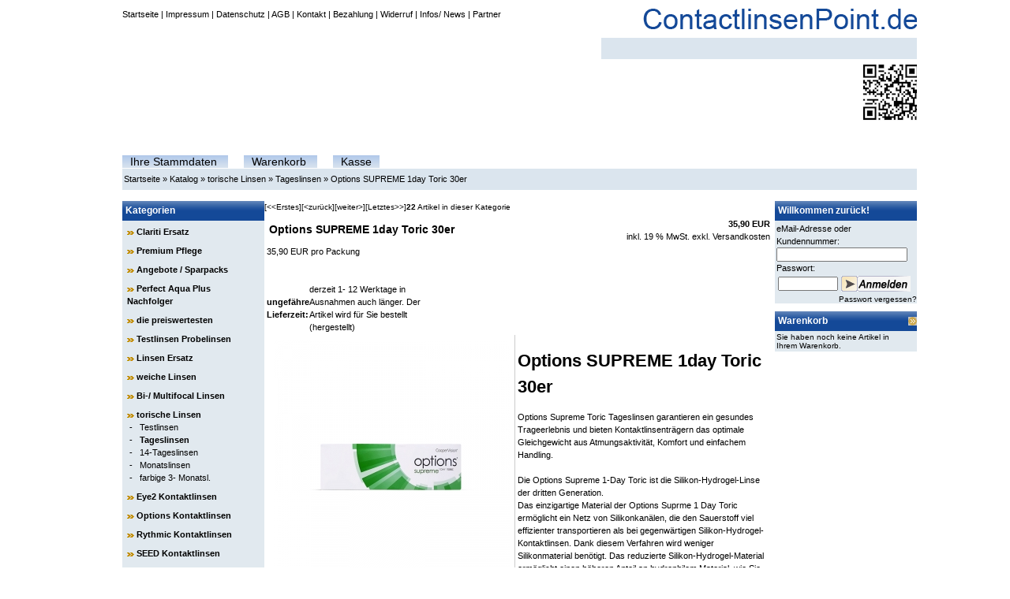

--- FILE ---
content_type: text/html
request_url: https://www.contactlinsenpoint.de/product_info.php?info=p772_Options-SUPREME-1day-Toric-30er.html
body_size: 8668
content:

<!DOCTYPE html PUBLIC "-//W3C//DTD XHTML 1.0 Transitional//EN" "http://www.w3.org/TR/xhtml1/DTD/xhtml1-transitional.dtd">
<html dir="ltr" lang="de">

<head>
<meta http-equiv="Content-Type" content="text/html; charset=iso-8859-15" /> 
<meta http-equiv="Content-Style-Type" content="text/css" /><link rel="shortcut icon" href="../images/favicon.ico" type="image/x-icon">

<!--
	This OnlineStore is brought to you by XT-Commerce, Community made shopping
	XTC is a free open source e-Commerce System
	created by Mario Zanier & Guido Winger and licensed under GNU/GPL.
	Information and contribution at http://www.xt-commerce.com
-->
<meta name="generator" content="(c) by xt:Commerce v3.0.4 SP2.1 , http://www.xt-commerce.com" />
<meta name="robots" content="index, follow" />
<meta name="language" content="de" />
<meta name="author" content="contactlinsenpoint.de" />
<meta name="publisher" content="Andreas Ruhnau" />
<meta name="company" content="Contactlinsenpoint.de" />
<meta name="page-topic" content="Eye2, Options, Optimedics und viele weitere Kontaktlinsen" />
<meta name="reply-to" content="xx@xx.com" />
<meta name="distribution" content="global" />
<meta name="revisit-after" content="15 days" />
	
<title> Options SUPREME 1day Toric 30er - preiswert kaufen auf Contactlinsenpoint.de</title>
<meta name="description" content="" />
<meta name="keywords" content="" />
<meta http-equiv="imagetoolbar" content="false" />
	<base href="https://www.contactlinsenpoint.de/" />
<link rel="stylesheet" type="text/css" href="templates/contactlinsenpoint/stylesheet.css" />
  

<style type="text/css">
#mobileBox {
  text-align: center; 
  font-size: 30px; 
  color: #fff; 
  background: #000; 
  padding: 20px; 
  line-height: 46px;
}

#mobileBox a {
  text-decoration: underline;
  color: #fff;
}
</style>

<script type="text/javascript">
  var redirectOnStart = true; //<- Auf 'true' stellen, wenn direkt weitergeleitete werden soll
  
  var redirectURL = "/product_info.php?info=p772_Options-SUPREME-1day-Toric-30er.html&tpl=mobile";
  
  function createMobileDiv() { 
    var first = document.body.children[0];
    var beforeEle = document.createElement("div");
    var attribute = document.createAttribute("id");
    beforeEle.innerHTML = "Unseren Shop gibt es auch optimiert für Smartphones.<br /><a href=\""+redirectURL+"\">Hier klicken für die optimierte Darstellung.</a>";
    attribute.nodeValue = "mobileBox";
    beforeEle.setAttributeNode(attribute);
    document.body.insertBefore(beforeEle, first);
  }
  
  function checkMobile() { 
    if(/(android|bb\d+|meego).+mobile|avantgo|bada\/|blackberry|blazer|compal|elaine|fennec|hiptop|iemobile|ip(hone|od|ad)|iris|kindle|lge |maemo|midp|mmp|netfront|opera m(ob|in)i|palm( os)?|phone|p(ixi|re)\/|plucker|pocket|psp|series(4|6)0|symbian|treo|up\.(browser|link)|vodafone|wap|windows (ce|phone)|xda|xiino/i.test(navigator.userAgent||navigator.vendor||window.opera)){
      return true;
    }
    else {
      return false;
    }
  }
  
  if (checkMobile()) {
    
    if (redirectOnStart) { window.location=redirectURL; }    
    window.onload = createMobileDiv;
  }
    
</script><script type="text/javascript"><!--
var selected;
var submitter = null;

function submitFunction() {
    submitter = 1;
}
function popupWindow(url) {
  window.open(url,'popupWindow','toolbar=no,location=no,directories=no,status=no,menubar=no,scrollbars=yes,resizable=yes,copyhistory=no,width=100,height=100,screenX=150,screenY=150,top=150,left=150')
}  

function selectRowEffect(object, buttonSelect) {
  if (!selected) {
    if (document.getElementById) {
      selected = document.getElementById('defaultSelected');
    } else {
      selected = document.all['defaultSelected'];
    }
  }

  if (selected) selected.className = 'moduleRow';
  object.className = 'moduleRowSelected';
  selected = object;

// one button is not an array
  if (document.getElementById('payment'[0])) {
    document.getElementById('payment'[buttonSelect]).checked=true;
  } else {
    //document.getElementById('payment'[selected]).checked=true;
  }
}

function rowOverEffect(object) {
  if (object.className == 'moduleRow') object.className = 'moduleRowOver';
}

function rowOutEffect(object) {
  if (object.className == 'moduleRowOver') object.className = 'moduleRow';
}

function popupImageWindow(url) {
  window.open(url,'popupImageWindow','toolbar=no,location=no,directories=no,status=no,menubar=no,scrollbars=no,resizable=yes,copyhistory=no,width=100,height=100,screenX=150,screenY=150,top=150,left=150')
}
//--></script>
<script type="text/javascript"><!--
/*----------------------------Suggest Code-------------------------*/
/*
	This is the JavaScript file for the osCommerce AJAX Search Suggest

	You may use this code in your own projects as long as this 
	copyright is left	in place.  All code is provided AS-IS.
	This code is distributed in the hope that it will be useful,
 	but WITHOUT ANY WARRANTY; without even the implied warranty of
 	MERCHANTABILITY or FITNESS FOR A PARTICULAR PURPOSE.
	
	For the rest of this code visit http://www.osCommerce-SSL.com
	
	For a complete detailed tutorial on how this code works visit:
	http://www.dynamicajax.com/fr/AJAX_Suggest_Tutorial-271_290_312.html
	
	For more AJAX code and tutorials visit http://www.DynamicAJAX.com
	
	Copyright 2006 Ryan Smith / 345 Technical / 345 Group.	
	
	Auf XT-Commerce portiert von TechWay (Steffen Decker) mit Unterstützung von Purecut (aus dem ecombase.de Forum)
	Copyright 2006 @ TechWay, Steffen Decker
*/
//Gets the browser specific XmlHttpRequest Object
function getXmlHttpRequestObject() {
	if (window.XMLHttpRequest) {
		return new XMLHttpRequest();
	} else if(window.ActiveXObject) {
		return new ActiveXObject("Microsoft.XMLHTTP");
	} else {
		alert("Your Browser Sucks!\nIt's about time to upgrade don't you think?");
	}
}

//Our XmlHttpRequest object to get the auto suggest
var searchReq = getXmlHttpRequestObject();

//Called from keyup on the search textbox.
//Starts the AJAX request.
function searchSuggest() {
	if (searchReq.readyState == 4 || searchReq.readyState == 0) {
		var str = escape(document.getElementById('txtSearch').value);
		searchReq.open("GET", 'searchSuggest.php?search=' + str, true);
		searchReq.onreadystatechange = handleSearchSuggest; 
		searchReq.send(null);
	}		
}

//Called when the AJAX response is returned.
function handleSearchSuggest() {
	if (searchReq.readyState == 4) {
		var ss = document.getElementById('search_suggest')
		ss.innerHTML = '';
		var str = searchReq.responseText.split("\n");
		for(i=0; i < str.length - 1; i++) {
			//Build our element string.  This is cleaner using the DOM, but
			//IE doesn't support dynamically added attributes.
			var suggest = '<div onmouseover="javascript:suggestOver(this);" ';
			suggest += 'onmouseout="javascript:suggestOut(this);" ';
			suggest += 'onclick="javascript:setSearch(this.innerHTML);" ';
			suggest += 'class="suggest_link">' + str[i] + '</div>';
			ss.innerHTML += suggest;
		}
		if (i==0) {
			ss.style.visibility  = "hidden";
		} else {
			ss.style.visibility  = "visible";
		}
		//Schließen link einfügen
		ss.innerHTML += '<p align="right"><a onmouseover="javascript:suggestOver(this);" onmouseout="javascript:suggestOut(this);" onClick="javascript:suggestClose(this);" class="suggest_link"><b>Fenster schließen</b></a></p>';
	}
}
// Close Function
function suggestClose (div_value) {
	document.getElementById('search_suggest').innerHTML = '';
	document.getElementById('search_suggest').style.visibility  = "hidden";
}

//Mouse over function
function suggestOver(div_value) {
	div_value.className = 'suggest_link_over';
}
//Mouse out function
function suggestOut(div_value) {
	div_value.className = 'suggest_link';
}
//Click function
function setSearch(value) {
	// HTML-TAGS entfernen
  	var newvalue = value.replace(/<.*?>/gi, '');
	//Kategorienamen entfernen (fängt mit &nbsp; an)
	var Suche =	newvalue.indexOf("&nbsp;");
	var produktname = newvalue.substring(0,Suche);
	document.getElementById('txtSearch').value = produktname;
	document.getElementById('search_suggest').innerHTML = '';
	document.getElementById('search_suggest').style.visibility  = "hidden";
	//zum Suchergebnis weiterleiten
	top.location.href = "advanced_search_result.php?keywords=" + produktname; 
}
/*-------------------------End Suggest Code--------------------------------*/	
//--></script>
</head>
<body>

<div id="frame">
<table width="970"  border="0" cellspacing="0" cellpadding="0">
  <tr>
    <td><table width="100%"  border="0" cellspacing="0" cellpadding="0">
      <tr>
        <td>
          <table width="100%"  border="0" cellspacing="0" cellpadding="0">
            <tr>
              <td heigh="100%" class="main" valign="top">
                <a href="shop_content.php/coID/5">Startseite</a>
                |
                <a href="shop_content.php/coID/4">Impressum</a>
                |
                <a href="shop_content.php/coID/2">Datenschutz</a>
                |
                <a href="shop_content.php/coID/3">AGB</a>
                |
                <a href="shop_content.php/coID/7">Kontakt</a>
                |
                <a href="shop_content.php/coID/10">Bezahlung</a>
			|
                <a href="shop_content.php/coID/9">Widerruf</a>
  |
                <a href="shop_content.php/coID/21">Infos/ News</a>
     |          
 <a href="shop_content.php/coID/22">Partner</a>
              </td>
              <td rowspan="2"><img src="templates/contactlinsenpoint/img/top_logo.gif" align="right" alt="preiswert kaufen auf Contactlinsenpoint.de" /></td>
            </tr>
            <tr>
              <td valign="bottom">
                <table width="100%"  border="0" cellspacing="0" cellpadding="0" class="topNavi">
                                    <td>
                    <a href="https://www.contactlinsenpoint.de/account.php">Ihre Stammdaten</a>
                  </td>
                  <td class="spacer"></td>
                                    <td>
                    <a href="https://www.contactlinsenpoint.de/shopping_cart.php">Warenkorb</a>
                  </td>
                  <td class="spacer"></td>
                  <td>
                    <a href="https://www.contactlinsenpoint.de/shopping_cart.php"><a href="https://www.contactlinsenpoint.de/checkout_shipping.php">Kasse</a>
                  </td>
                  <td class="spacer"></td>
                                    <td style="background:#fff" width="100%" height="22"></td>
                </table>
                
              </td>
            </tr>
          </table>
        </td>
      </tr>

      <tr>
        <td><table width="100%"  border="0" cellpadding="2" cellspacing="0">
          <tr>
            <td colspan="2" style="width:100%;height:23px;background:#dbe5ee;" class="main"><a href="https://www.contactlinsenpoint.de" class="headerNavigation">Startseite</a> &raquo; <a href="https://www.contactlinsenpoint.de/index.php" class="headerNavigation">Katalog</a> &raquo; <a href="https://www.contactlinsenpoint.de/index.php/cat/c3_torische-Linsen.html" class="headerNavigation">torische Linsen</a> &raquo; <a href="https://www.contactlinsenpoint.de/index.php/cat/c17_Tageslinsen.html" class="headerNavigation">Tageslinsen</a> &raquo; <a href="https://www.contactlinsenpoint.de/product_info.php/info/p772_Options-SUPREME-1day-Toric-30er.html" class="headerNavigation">Options SUPREME 1day Toric 30er</a></td>
          </tr>
          <tr>
            <td colspan="2" style="width:100%;height:10px;"></td>
          </tr>
        </table></td>
      </tr>

      <tr>
        <td><table width="100%"  border="0" cellpadding="0" cellspacing="0">
          <tr>
            <td class="navLeft" valign="top">
              <table width="180"  border="0" cellpadding="0" cellspacing="0">
                <tr>
                  <td>
<table width="100%" border="0" cellpadding="0" cellspacing="0">
  <tr>
    <td class="infoBoxHeading"><table width="100%"  border="0" cellpadding="0" cellspacing="0">
        <tr>
          <td class="infoBoxHeading">Kategorien </td>
          <td></td>
        </tr>
      </table></td>
  </tr>
  <tr>
    <td class="infoBox" align="left"><table width="95%"  border="0" cellpadding="2" cellspacing="0">
        <tr>
          <td class="boxText"><table width="100%"><tr><td class="moduleRow" onmouseover="rowOverEffect(this)" onmouseout="rowOutEffect(this)"><img src="templates/contactlinsenpoint/img/icon_arrow.jpg" alt="" />&nbsp;<b><a href="https://www.contactlinsenpoint.de/index.php/cat/c161_Clariti-Ersatz.html">Clariti Ersatz</a></b><br /></td></tr></table><table width="100%"><tr><td class="moduleRow" onmouseover="rowOverEffect(this)" onmouseout="rowOutEffect(this)"><img src="templates/contactlinsenpoint/img/icon_arrow.jpg" alt="" />&nbsp;<b><a href="https://www.contactlinsenpoint.de/index.php/cat/c125_Premium-Pflege.html">Premium Pflege</a></b><br /></td></tr></table><table width="100%"><tr><td class="moduleRow" onmouseover="rowOverEffect(this)" onmouseout="rowOutEffect(this)"><img src="templates/contactlinsenpoint/img/icon_arrow.jpg" alt="" />&nbsp;<b><a href="https://www.contactlinsenpoint.de/index.php/cat/c133_Angebote---Sparpacks.html">Angebote / Sparpacks</a></b><br /></td></tr></table><table width="100%"><tr><td class="moduleRow" onmouseover="rowOverEffect(this)" onmouseout="rowOutEffect(this)"><img src="templates/contactlinsenpoint/img/icon_arrow.jpg" alt="" />&nbsp;<b><a href="https://www.contactlinsenpoint.de/index.php/cat/c201_Perfect-Aqua-Plus-Nachfolger.html">Perfect Aqua Plus Nachfolger</a></b><br /></td></tr></table><table width="100%"><tr><td class="moduleRow" onmouseover="rowOverEffect(this)" onmouseout="rowOutEffect(this)"><img src="templates/contactlinsenpoint/img/icon_arrow.jpg" alt="" />&nbsp;<b><a href="https://www.contactlinsenpoint.de/index.php/cat/c65_die-preiswertesten.html">die preiswertesten</a></b><br /></td></tr></table><table width="100%"><tr><td class="moduleRow" onmouseover="rowOverEffect(this)" onmouseout="rowOutEffect(this)"><img src="templates/contactlinsenpoint/img/icon_arrow.jpg" alt="" />&nbsp;<b><a href="https://www.contactlinsenpoint.de/index.php/cat/c8_Testlinsen-Probelinsen.html">Testlinsen Probelinsen</a></b><br /></td></tr></table><table width="100%"><tr><td class="moduleRow" onmouseover="rowOverEffect(this)" onmouseout="rowOutEffect(this)"><img src="templates/contactlinsenpoint/img/icon_arrow.jpg" alt="" />&nbsp;<b><a href="https://www.contactlinsenpoint.de/index.php/cat/c129_Linsen-Ersatz.html">Linsen Ersatz</a></b><br /></td></tr></table><table width="100%"><tr><td class="moduleRow" onmouseover="rowOverEffect(this)" onmouseout="rowOutEffect(this)"><img src="templates/contactlinsenpoint/img/icon_arrow.jpg" alt="" />&nbsp;<b><a href="https://www.contactlinsenpoint.de/index.php/cat/c2_weiche-Linsen.html">weiche Linsen</a></b><br /></td></tr></table><table width="100%"><tr><td class="moduleRow" onmouseover="rowOverEffect(this)" onmouseout="rowOutEffect(this)"><img src="templates/contactlinsenpoint/img/icon_arrow.jpg" alt="" />&nbsp;<b><a href="https://www.contactlinsenpoint.de/index.php/cat/c39_Bi---Multifocal-Linsen.html">Bi-/ Multifocal Linsen</a></b><br /></td></tr></table><table width="100%"><tr><td class="moduleRow" onmouseover="rowOverEffect(this)" onmouseout="rowOutEffect(this)"><img src="templates/contactlinsenpoint/img/icon_arrow.jpg" alt="" />&nbsp;<b><a href="https://www.contactlinsenpoint.de/index.php/cat/c3_torische-Linsen.html"><b>torische Linsen</b></a></b><br />&nbsp;-&nbsp;&nbsp;&nbsp;<a href="https://www.contactlinsenpoint.de/index.php/cat/c62_Testlinsen.html">Testlinsen</a><br />&nbsp;-&nbsp;&nbsp;&nbsp;<a href="https://www.contactlinsenpoint.de/index.php/cat/c17_Tageslinsen.html"><b>Tageslinsen</b></a><br />&nbsp;-&nbsp;&nbsp;&nbsp;<a href="https://www.contactlinsenpoint.de/index.php/cat/c18_14-Tageslinsen.html">14-Tageslinsen</a><br />&nbsp;-&nbsp;&nbsp;&nbsp;<a href="https://www.contactlinsenpoint.de/index.php/cat/c19_Monatslinsen.html">Monatslinsen</a><br />&nbsp;-&nbsp;&nbsp;&nbsp;<a href="https://www.contactlinsenpoint.de/index.php/cat/c16_farbige-3--Monatsl-.html">farbige 3- Monatsl.</a><br /></td></tr></table><table width="100%"><tr><td class="moduleRow" onmouseover="rowOverEffect(this)" onmouseout="rowOutEffect(this)"><img src="templates/contactlinsenpoint/img/icon_arrow.jpg" alt="" />&nbsp;<b><a href="https://www.contactlinsenpoint.de/index.php/cat/c79_Eye2-Kontaktlinsen.html">Eye2 Kontaktlinsen</a></b><br /></td></tr></table><table width="100%"><tr><td class="moduleRow" onmouseover="rowOverEffect(this)" onmouseout="rowOutEffect(this)"><img src="templates/contactlinsenpoint/img/icon_arrow.jpg" alt="" />&nbsp;<b><a href="https://www.contactlinsenpoint.de/index.php/cat/c80_Options-Kontaktlinsen.html">Options Kontaktlinsen</a></b><br /></td></tr></table><table width="100%"><tr><td class="moduleRow" onmouseover="rowOverEffect(this)" onmouseout="rowOutEffect(this)"><img src="templates/contactlinsenpoint/img/icon_arrow.jpg" alt="" />&nbsp;<b><a href="https://www.contactlinsenpoint.de/index.php/cat/c127_Rythmic-Kontaktlinsen.html">Rythmic Kontaktlinsen</a></b><br /></td></tr></table><table width="100%"><tr><td class="moduleRow" onmouseover="rowOverEffect(this)" onmouseout="rowOutEffect(this)"><img src="templates/contactlinsenpoint/img/icon_arrow.jpg" alt="" />&nbsp;<b><a href="https://www.contactlinsenpoint.de/index.php/cat/c119_SEED-Kontaktlinsen.html">SEED Kontaktlinsen</a></b><br /></td></tr></table><table width="100%"><tr><td class="moduleRow" onmouseover="rowOverEffect(this)" onmouseout="rowOutEffect(this)"><img src="templates/contactlinsenpoint/img/icon_arrow.jpg" alt="" />&nbsp;<b><a href="https://www.contactlinsenpoint.de/index.php/cat/c120_Safilens-Kontaktlinsen.html">Safilens Kontaktlinsen</a></b><br /></td></tr></table><table width="100%"><tr><td class="moduleRow" onmouseover="rowOverEffect(this)" onmouseout="rowOutEffect(this)"><img src="templates/contactlinsenpoint/img/icon_arrow.jpg" alt="" />&nbsp;<b><a href="https://www.contactlinsenpoint.de/index.php/cat/c4_farbige-Linsen.html">farbige Linsen</a></b><br /></td></tr></table><table width="100%"><tr><td class="moduleRow" onmouseover="rowOverEffect(this)" onmouseout="rowOutEffect(this)"><img src="templates/contactlinsenpoint/img/icon_arrow.jpg" alt="" />&nbsp;<b><a href="https://www.contactlinsenpoint.de/index.php/cat/c1_harte-Linsen.html">harte Linsen</a></b><br /></td></tr></table><table width="100%"><tr><td class="moduleRow" onmouseover="rowOverEffect(this)" onmouseout="rowOutEffect(this)"><img src="templates/contactlinsenpoint/img/icon_arrow.jpg" alt="" />&nbsp;<b><a href="https://www.contactlinsenpoint.de/index.php/cat/c64_Linsen--Sparpacks.html">Linsen- Sparpacks</a></b><br /></td></tr></table><table width="100%"><tr><td class="moduleRow" onmouseover="rowOverEffect(this)" onmouseout="rowOutEffect(this)"><img src="templates/contactlinsenpoint/img/icon_arrow.jpg" alt="" />&nbsp;<b><a href="https://www.contactlinsenpoint.de/index.php/cat/c7_Pflegemittel.html">Pflegemittel</a></b><br /></td></tr></table><table width="100%"><tr><td class="moduleRow" onmouseover="rowOverEffect(this)" onmouseout="rowOutEffect(this)"><img src="templates/contactlinsenpoint/img/icon_arrow.jpg" alt="" />&nbsp;<b><a href="https://www.contactlinsenpoint.de/index.php/cat/c122_Pflegemittel-Ersatz.html">Pflegemittel Ersatz</a></b><br /></td></tr></table><table width="100%"><tr><td class="moduleRow" onmouseover="rowOverEffect(this)" onmouseout="rowOutEffect(this)"><img src="templates/contactlinsenpoint/img/icon_arrow.jpg" alt="" />&nbsp;<b><a href="https://www.contactlinsenpoint.de/index.php/cat/c123_Peroxidloesungen.html">Peroxidlösungen</a></b><br /></td></tr></table><table width="100%"><tr><td class="moduleRow" onmouseover="rowOverEffect(this)" onmouseout="rowOutEffect(this)"><img src="templates/contactlinsenpoint/img/icon_arrow.jpg" alt="" />&nbsp;<b><a href="https://www.contactlinsenpoint.de/index.php/cat/c128_Concare.html">Concare</a></b><br /></td></tr></table><table width="100%"><tr><td class="moduleRow" onmouseover="rowOverEffect(this)" onmouseout="rowOutEffect(this)"><img src="templates/contactlinsenpoint/img/icon_arrow.jpg" alt="" />&nbsp;<b><a href="https://www.contactlinsenpoint.de/index.php/cat/c126_Swisslens-ACUACARE.html">Swisslens ACUACARE</a></b><br /></td></tr></table><table width="100%"><tr><td class="moduleRow" onmouseover="rowOverEffect(this)" onmouseout="rowOutEffect(this)"><img src="templates/contactlinsenpoint/img/icon_arrow.jpg" alt="" />&nbsp;<b><a href="https://www.contactlinsenpoint.de/index.php/cat/c124_OPHTECS.html">OPHTECS</a></b><br /></td></tr></table><table width="100%"><tr><td class="moduleRow" onmouseover="rowOverEffect(this)" onmouseout="rowOutEffect(this)"><img src="templates/contactlinsenpoint/img/icon_arrow.jpg" alt="" />&nbsp;<b><a href="https://www.contactlinsenpoint.de/index.php/cat/c195_Oxysept-Comfort.html">Oxysept Comfort</a></b><br /></td></tr></table><table width="100%"><tr><td class="moduleRow" onmouseover="rowOverEffect(this)" onmouseout="rowOutEffect(this)"><img src="templates/contactlinsenpoint/img/icon_arrow.jpg" alt="" />&nbsp;<b><a href="https://www.contactlinsenpoint.de/index.php/cat/c6_Zubehoer.html">Zubehör</a></b><br /></td></tr></table><table width="100%"><tr><td class="moduleRow" onmouseover="rowOverEffect(this)" onmouseout="rowOutEffect(this)"><img src="templates/contactlinsenpoint/img/icon_arrow.jpg" alt="" />&nbsp;<b><a href="https://www.contactlinsenpoint.de/index.php/cat/c92_Gleitsichtkontaktlinsen.html">Gleitsichtkontaktlinsen</a></b><br /></td></tr></table><table width="100%"><tr><td class="moduleRow" onmouseover="rowOverEffect(this)" onmouseout="rowOutEffect(this)"><img src="templates/contactlinsenpoint/img/icon_arrow.jpg" alt="" />&nbsp;<b><a href="https://www.contactlinsenpoint.de/index.php/cat/c134_Hersteller.html">Hersteller</a></b><br /></td></tr></table><table width="100%"><tr><td class="moduleRow" onmouseover="rowOverEffect(this)" onmouseout="rowOutEffect(this)"><img src="templates/contactlinsenpoint/img/icon_arrow.jpg" alt="" />&nbsp;<b><a href="https://www.contactlinsenpoint.de/index.php/cat/c145_Marken.html">Marken</a></b><br /></td></tr></table><table width="100%"><tr><td class="moduleRow" onmouseover="rowOverEffect(this)" onmouseout="rowOutEffect(this)"><img src="templates/contactlinsenpoint/img/icon_arrow.jpg" alt="" />&nbsp;<b><a href="https://www.contactlinsenpoint.de/index.php/cat/c131_Extreme-H2O-Nachfolger.html">Extreme H2O Nachfolger</a></b><br /></td></tr></table><table width="100%"><tr><td class="moduleRow" onmouseover="rowOverEffect(this)" onmouseout="rowOutEffect(this)"><img src="templates/contactlinsenpoint/img/icon_arrow.jpg" alt="" />&nbsp;<b><a href="https://www.contactlinsenpoint.de/index.php/cat/c200_Subtilisin-A.html">Subtilisin A</a></b><br /></td></tr></table><table width="100%"><tr><td class="moduleRow" onmouseover="rowOverEffect(this)" onmouseout="rowOutEffect(this)"><img src="templates/contactlinsenpoint/img/icon_arrow.jpg" alt="" />&nbsp;<b><a href="https://www.contactlinsenpoint.de/index.php/cat/c202_Daysoft-UV.html">Daysoft UV</a></b><br /></td></tr></table></td>
        </tr>

    </table></td>
  </tr>
  <tr><td width="100%" height="10"></td></tr>
</table>
<form id="quick_find" action="https://www.contactlinsenpoint.de/advanced_search_result.php" method="get"><input type="hidden" name="XTCsid" value="k3i5f55gskh8qk05ppiffd5v05" />
<table width="100%" border="0" cellpadding="0" cellspacing="0">
  <tr>
    <td class="infoBoxHeading"><table width="100%"  border="0" cellpadding="0" cellspacing="0">
        <tr>
          <td class="infoBoxHeading">Power- Produktsuche </td>
          <td></td>
        </tr>
    </table></td>
  </tr>
  <tr>
    <td class="infoBox" align="left"><table width="95%"  border="0" cellpadding="2" cellspacing="0">
        <tr>
          <td class="boxText">
            <table width="100%"  border="0" cellpadding="2" cellspacing="0">
              <tr>
                <td valign="middle"><input type="text" name="keywords" id="txtSearch" onkeyup="searchSuggest();" size="10" autocomplete="off" maxlength="30" style="width: -30px" /><div id="search_suggest"></div></td>
                <td valign="middle"><input type="image" src="templates/contactlinsenpoint/buttons/german/button_quick_find.gif" alt="BOX_HEADING_SEARCH" title=" BOX_HEADING_SEARCH " /></td>
              </tr>
            </table>
            <br />
            <!--<a href="https://www.contactlinsenpoint.de/advanced_search.php">Erweiterte Suche &raquo;</a>  //--></td>
        </tr>
    </table></td>
  </tr>
  <tr><td width="100%" height="10"></td></tr>
</table>
</form> </td>
                </tr>
              </table>
              &nbsp;
            </td>
            <td width="10"></td>
            <td valign="top"><table width="590" border="0" cellspacing="0" cellpadding="0">
                  <tr>
                    <td class="main">

<table  border="0" cellspacing="0" cellpadding="0">
  <tr>
    <td width="1"><font size="1" face="Verdana, Arial, Helvetica, sans-serif"><a href="https://www.contactlinsenpoint.de/product_info.php/info/p143_Focus-Dailies-Toric-All-Day-Comfort--Alcon--Ciba-Vision--30-Linsen.html">[&lt;&lt;Erstes]</a></font></td>
    <td width="1"><font size="1" face="Verdana, Arial, Helvetica, sans-serif"><a href="https://www.contactlinsenpoint.de/product_info.php/info/p731_Options-Oxy-1-Day-toric---30er-Box.html">[&lt;zur&uuml;ck]</a></font></td>
    <td width="1"><font size="1" face="Verdana, Arial, Helvetica, sans-serif"><a href="https://www.contactlinsenpoint.de/product_info.php/info/p780_Acuvue-Oasys-1-Day-for-Astigmatism-30er-Pack.html">[weiter&gt;]</a></font></td>
    <td width="1"><font size="1" face="Verdana, Arial, Helvetica, sans-serif"><a href="https://www.contactlinsenpoint.de/product_info.php/info/p1444_Options-Extra-1-Day-toric---30er-Box.html">[Letztes&gt;&gt;]</a></font></td>
    <td width="200"><font size="1" face="Verdana, Arial, Helvetica, sans-serif"><strong>22</strong>&nbsp;Artikel in dieser Kategorie</font></td>
  </tr>
</table>
 
<form id="cart_quantity" action="https://www.contactlinsenpoint.de/product_info.php/info/p772_Options-SUPREME-1day-Toric-30er.html/action/add_product" method="post">
<table width="100%" border="0">
  <tr> 
    <td>
<table width="100%" border="0" cellpadding="0" cellspacing="0">
        <tr>
          <td class="main"><table width="100%" border="0">
              <tr>
                <td class="contentsTopics">Options SUPREME 1day Toric 30er</td>
                <td align="right"><strong> 35,90 EUR</strong><br />inkl. 19 % MwSt. exkl. <script language="javascript">document.write('<a href="javascript:newWin=void(window.open(\'https://www.contactlinsenpoint.de/popup_content.php/coID/1\', \'popup\', \'toolbar=0, scrollbars=yes, resizable=yes, height=400, width=400\'))">Versandkosten</a>');</script><noscript><a href="https://www.contactlinsenpoint.de/popup_content.php/coID/1"target=_blank">Versandkosten</a></noscript></td>
              </tr>
            </table>
             35,90 EUR pro Packung<br />            
			 <br />
            <br />
			            <table width="200" border="0" cellpadding="0" cellspacing="0">
              <tr valign="middle">
                <td class="main"><b>ungef&auml;hre Lieferzeit:</b></td>
                                <td class="main">derzeit 1- 12 Werktage in Ausnahmen auch länger. Der Artikel wird für Sie bestellt (hergestellt)</td>
              </tr>
            </table>
			          </td>
        </tr>
      </table>
      <table width="100%" border="0">
        <tr>
          <td style="border-right: 1px solid; border-color: #cccccc;" valign="top" align="center">
              <table width="1" border="0" cellspacing="0" cellpadding="0">
                <tr>
                  <td align="center">
                      <table width="1" border="0" cellpadding="5" cellspacing="0">
                        <tr>
                          <td><a href="javascript:popupWindow('https://www.contactlinsenpoint.de/popup_image.php/pID/772/imgID/0')"><img src="images/product_images/info_images/772_0.jpg" alt="Options SUPREME 1day Toric 30er" /></a></td>
                        </tr>
                        <!-- more images -->
						                        <tr>
                          <td style="border-top: 1px solid; border-color: #cccccc;">                          
                          <a href="javascript:popupWindow('https://www.contactlinsenpoint.de/popup_image.php/pID/772/imgID/1')"><img src="images/product_images/info_images/772_1.jpg" alt="Options SUPREME 1day Toric 30er" /></a>                          
                          </td>
                        </tr>
						     
                                                <tr>
                          <td style="border-top: 1px solid; border-color: #cccccc;">
                          <a href="javascript:popupWindow('https://www.contactlinsenpoint.de/popup_image.php/pID/772/imgID/2')"><img src="images/product_images/info_images/772_2.jpg" alt="Options SUPREME 1day Toric 30er" /></a>                          
                          </td>
                        </tr>  
												                                                                                                                                                                                               

                        <!-- more images eof -->                                                                   
                      </table>
                      <br />                      					  				  </td>
                </tr>
              </table></td>
          <td class="main" valign="top"><h1>Options SUPREME 1day Toric 30er</h1>
<p>Options Supreme Toric Tageslinsen garantieren ein gesundes Trageerlebnis und bieten Kontaktlinsentr&auml;gern das optimale Gleichgewicht aus Atmungsaktivit&auml;t, Komfort und einfachem Handling.<br /><br />Die Options Supreme 1-Day Toric ist die Silikon-Hydrogel-Linse der dritten Generation.<br />Das einzigartige Material der Options Suprme 1 Day Toric erm&ouml;glicht ein Netz von Silikonkan&auml;len, die den Sauerstoff viel effizienter transportieren als bei gegenw&auml;rtigen Silikon-Hydrogel-Kontaktlinsen. Dank diesem Verfahren wird weniger Silikonmaterial ben&ouml;tigt. Das reduzierte Silikon-Hydrogel-Material erm&ouml;glicht einen h&ouml;heren Anteil an hydrophilem Material, wie Sie es beispielsweise bei den komfortablen Hydrogel-Kontaktlinsen wiederfinden.<br /><br />Der hohe Wassergehalt der Options Supreme 1 Day Toric benetzt die Kontaktlinsenoberfl&auml;che kontinuierlich &uuml;ber den gesamten Tag ohne zus&auml;tzliche Oberfl&auml;chenbeschichtung. Der integrierte UV-Filter sch&uuml;tzt Ihre Augen zus&auml;tzlich.<br /><br /><br />Klinische Studien haben ergeben, dass neun von zehn Kontaktlinsentr&auml;gern mit dem Komfort der Options Supreme Tageslinsen zufrieden sind. Dar&uuml;ber hinaus schnitten die Kontaktlinsen im Vergleich zu f&uuml;hrenden Tageslinsen in einer Reihe von Kategorien, darunter Komfort, Trockenheit, Handhabung und Zufriedenheit, insgesamt besser ab. Au&szlig;erdem trug die hohe Sauerstoffdurchl&auml;ssigkeit der Options Supreme Tageslinsen nach zwei Wochen t&auml;glicher Verwendung zu einer verringerten R&ouml;tung der Augen bei, wodurch die Augen wei&szlig;er aussahen..</p>
<p><br /></p>
<p><img src="/images/Cooper_logo_neu.jpg" alt="" width="320" height="147" /><br /></p>
<p><span style="color: rgb(255, 0, 0);"><span style="font-weight: bold;">Bitte beachten Sie folgende Einschr&auml;nkungen des Lieferbereiches !</span></span></p>
<p><br /><span style="color: rgb(255, 0, 0);"><span style="font-weight: bold;"><span style="color: rgb(255, 0, 0);"><span style="font-weight: bold;">Beim Zylinderwert -2,25 gelten folgende Einschr&auml;nkungen:</span></span></span></span><br /><span style="color: rgb(255, 0, 0);"><span style="font-weight: bold;"><span style="color: rgb(255, 0, 0);"><span style="font-weight: bold;"><span style="color: rgb(255, 0, 0);"><span style="font-weight: bold;">- nur in den Achsen 10, 20, 90, 160, 170, 180 lieferbar</span></span></span></span></span></span></p><br />            <br />
<table width="100" border="0" cellspacing="0" cellpadding="0">
  <tr>
    <td colspan="2" class="main" valign="bottom"><b>1.er Wert:<hr></b></td>
    <td>&nbsp;&nbsp;&nbsp;&nbsp;&nbsp;&nbsp;</td>
    <td colspan="2" class="main"><b>Ich benötige eine weitere Stärke. Bitte die Anzahl mindestens auf 1 setzen wenn ein weiterer Wert benötigt wird:<hr></b></td>
  </tr>
   
  <tr>

    <td class="main"><b>Stärke sph:</b>&nbsp;</td>
    <td>
	<select name="L_id[2]">
    <option value="128">-10,00  </option>
  <option value="130">-9,50  </option>
  <option value="132">-9,00  </option>
  <option value="134">-8,50  </option>
  <option value="136">-8,00  </option>
  <option value="138">-7,50  </option>
  <option value="140">-7,00  </option>
  <option value="142">-6,50  </option>
  <option value="144">-6,00  </option>
  <option value="145">-5,75  </option>
  <option value="146">-5,50  </option>
  <option value="147">-5,25  </option>
  <option value="148">-5,00  </option>
  <option value="149">-4,75  </option>
  <option value="150">-4,50  </option>
  <option value="151">-4,25  </option>
  <option value="152">-4,00  </option>
  <option value="153">-3,75  </option>
  <option value="154">-3,50  </option>
  <option value="155">-3,25  </option>
  <option value="156">-3,00  </option>
  <option value="157">-2,75  </option>
  <option value="158">-2,50  </option>
  <option value="159">-2,25  </option>
  <option value="160">-2,00  </option>
  <option value="161">-1,75  </option>
  <option value="162">-1,50  </option>
  <option value="163">-1,25  </option>
  <option value="164">-1,00  </option>
  <option value="165">-0,75  </option>
  <option value="166">-0,50  </option>
  <option value="167">-0,25  </option>
  <option value="168">0,00  </option>
  <option value="170">+0,50  </option>
  <option value="172">+1,00  </option>
  <option value="174">+1,50  </option>
  <option value="176">+2,00  </option>
  <option value="178">+2,50  </option>
  <option value="180">+3,00  </option>
  <option value="182">+3,50  </option>
  <option value="184">+4,00  </option>
  <option value="186">+4,50  </option>
  <option value="188">+5,00  </option>
  <option value="190">+5,50  </option>
  <option value="192">+6,00  </option>
</select>
</td>

    <td>&nbsp;&nbsp;&nbsp;</td>

    <td class="main"><b>Stärke sph:</b>&nbsp;</td>
    <td>
	<select name="R_id[2]">
    <option value="128">-10,00  </option>
  <option value="130">-9,50  </option>
  <option value="132">-9,00  </option>
  <option value="134">-8,50  </option>
  <option value="136">-8,00  </option>
  <option value="138">-7,50  </option>
  <option value="140">-7,00  </option>
  <option value="142">-6,50  </option>
  <option value="144">-6,00  </option>
  <option value="145">-5,75  </option>
  <option value="146">-5,50  </option>
  <option value="147">-5,25  </option>
  <option value="148">-5,00  </option>
  <option value="149">-4,75  </option>
  <option value="150">-4,50  </option>
  <option value="151">-4,25  </option>
  <option value="152">-4,00  </option>
  <option value="153">-3,75  </option>
  <option value="154">-3,50  </option>
  <option value="155">-3,25  </option>
  <option value="156">-3,00  </option>
  <option value="157">-2,75  </option>
  <option value="158">-2,50  </option>
  <option value="159">-2,25  </option>
  <option value="160">-2,00  </option>
  <option value="161">-1,75  </option>
  <option value="162">-1,50  </option>
  <option value="163">-1,25  </option>
  <option value="164">-1,00  </option>
  <option value="165">-0,75  </option>
  <option value="166">-0,50  </option>
  <option value="167">-0,25  </option>
  <option value="168">0,00  </option>
  <option value="170">+0,50  </option>
  <option value="172">+1,00  </option>
  <option value="174">+1,50  </option>
  <option value="176">+2,00  </option>
  <option value="178">+2,50  </option>
  <option value="180">+3,00  </option>
  <option value="182">+3,50  </option>
  <option value="184">+4,00  </option>
  <option value="186">+4,50  </option>
  <option value="188">+5,00  </option>
  <option value="190">+5,50  </option>
  <option value="192">+6,00  </option>
</select>
</td>

  </tr>
   
  <tr>

    <td class="main"><b>Stärke cyl:</b>&nbsp;</td>
    <td>
	<select name="L_id[3]">
    <option value="547">-2,25  </option>
  <option value="549">-1,75  </option>
  <option value="551">-1,25  </option>
  <option value="553">-0,75  </option>
</select>
</td>

    <td>&nbsp;&nbsp;&nbsp;</td>

    <td class="main"><b>Stärke cyl:</b>&nbsp;</td>
    <td>
	<select name="R_id[3]">
    <option value="547">-2,25  </option>
  <option value="549">-1,75  </option>
  <option value="551">-1,25  </option>
  <option value="553">-0,75  </option>
</select>
</td>

  </tr>
   
  <tr>

    <td class="main"><b>Achslage (AX):</b>&nbsp;</td>
    <td>
	<select name="L_id[4]">
    <option value="279">10  </option>
  <option value="289">20  </option>
  <option value="339">70  </option>
  <option value="349">80  </option>
  <option value="359">90  </option>
  <option value="369">100  </option>
  <option value="379">110  </option>
  <option value="429">160  </option>
  <option value="439">170  </option>
  <option value="449">180  </option>
</select>
</td>

    <td>&nbsp;&nbsp;&nbsp;</td>

    <td class="main"><b>Achslage (AX):</b>&nbsp;</td>
    <td>
	<select name="R_id[4]">
    <option value="279">10  </option>
  <option value="289">20  </option>
  <option value="339">70  </option>
  <option value="349">80  </option>
  <option value="359">90  </option>
  <option value="369">100  </option>
  <option value="379">110  </option>
  <option value="429">160  </option>
  <option value="439">170  </option>
  <option value="449">180  </option>
</select>
</td>

  </tr>
   
<br />
              <tr>
                    <td class="main"><b>Anzahl:</b></td>
                    <td class="main"><input type="text" name="products_qty_l" value="1" size="3" /> <input type="hidden" name="products_id" value="772" /></td>
                    <td>&nbsp;</td>
                    <td class="main"><b>Anzahl:</b></td>
                    <td class="main"><input type="text" name="products_qty_r" value="0" size="3" /> <input type="hidden" name="products_id" value="772" /></td>
              </tr>
              <tr>
                <td colspan="5" class="main"><input type="image" src="templates/contactlinsenpoint/buttons/german/button_in_cart.gif" alt="In den Warenkorb" title=" In den Warenkorb " /></td>
              </tr>
            </table>
          </td>
        </tr>
      </table>      
    </td>
  </tr>
</table>
 
  </form></td>
                  </tr>
            </table></td>
            <td width="10"></td>
            <td valign="top" class="navRight"><table width="180"  border="0" cellspacing="0" cellpadding="0">
              <tr>
                      <td>

<table width="100%" border="0" cellpadding="0" cellspacing="0">
  <tr> 
    <td class="infoBoxHeading_right"><table width="100%"  border="0" cellpadding="0" cellspacing="0">
        <tr> 
          <td class="infoBoxHeading_right">Willkommen zur&uuml;ck! </td>
          <td>&nbsp;</td>
        </tr>
      </table></td>
  </tr>
  <tr> 
    <td class="infoBox_right" align="left"> <table width="95%"  border="0" cellpadding="2" cellspacing="0">
        <tr> 
          <td class="boxText"><form id="loginbox" method="post" action="https://www.contactlinsenpoint.de/login.php/action/process"> 
            <table width="100%"  border="0" cellpadding="0" cellspacing="0">
              <tr> 
                <td class="main">eMail-Adresse oder Kundennummer:</td>
              </tr>
              <tr> 
                <td><input type="text" name="email_address" size="25" maxlength="50" /></td>
              </tr>
              <tr> 
                <td class="main">Passwort:</td>
              </tr>
              <tr> 
                <td><table width="100%"  border="0" cellpadding="2" cellspacing="0">
                    <tr> 
                      <td><input type="password" name="password" size="10" maxlength="30" /> </td>
                      <td><input type="image" src="templates/contactlinsenpoint/buttons/german/button_login_small.gif" alt="Anmelden" title=" Anmelden " /></td>
                    </tr>
                  </table></td>
              </tr>
            </table></form></td>
        </tr>
      </table></td>
  </tr>
  <tr> 
    <td class="infoBox_right" align="right"><a href="https://www.contactlinsenpoint.de/password_double_opt.php">Passwort vergessen?</a></td>
  </tr>
  <tr><td width="100%" height="10"></td></tr>
</table>
 <!-- cart has no content --> 
<table width="100%" border="0" cellpadding="0" cellspacing="0">
  <tr>
    <td class="infoBoxHeading_right">
	<table width="100%" border="0" cellpadding="0" cellspacing="0">
        <tr>
          <td class="infoBoxHeading_right">Warenkorb</td>
          <td align="right"><a href="https://www.contactlinsenpoint.de/shopping_cart.php"><img src="templates/contactlinsenpoint/img/icon_more_light.gif" alt="" /></a></td>
        </tr>
    </table>
	</td>
  </tr>
  <tr>
    <td class="infoBox_right" align="left">
	<table width="95%"  border="0" cellpadding="2" cellspacing="0">
        <tr>
          <td class="boxText">Sie haben noch keine Artikel in Ihrem Warenkorb.</td>
        </tr>
    </table>
	</td>
  </tr>
  <tr><td width="100%" height="10"></td></tr>
</table>

</td>
              </tr>
            </table>&nbsp;</td>
          </tr>
          <tr>
            <td colspan="5" valign="top"><table width="100%"  border="0" cellpadding="0" cellspacing="0">

    </table></td>
            </tr>
        </table></td>
      </tr>
    </table></td>
  </tr>
</table>

</div><div class="copyright">eCommerce Engine &copy; 2006 <a href="http://www.xt-commerce.com" target="_blank">xt:Commerce Shopsoftware</a></div><div class="parseTime">Parse Time: 0.181s</div></body></html>